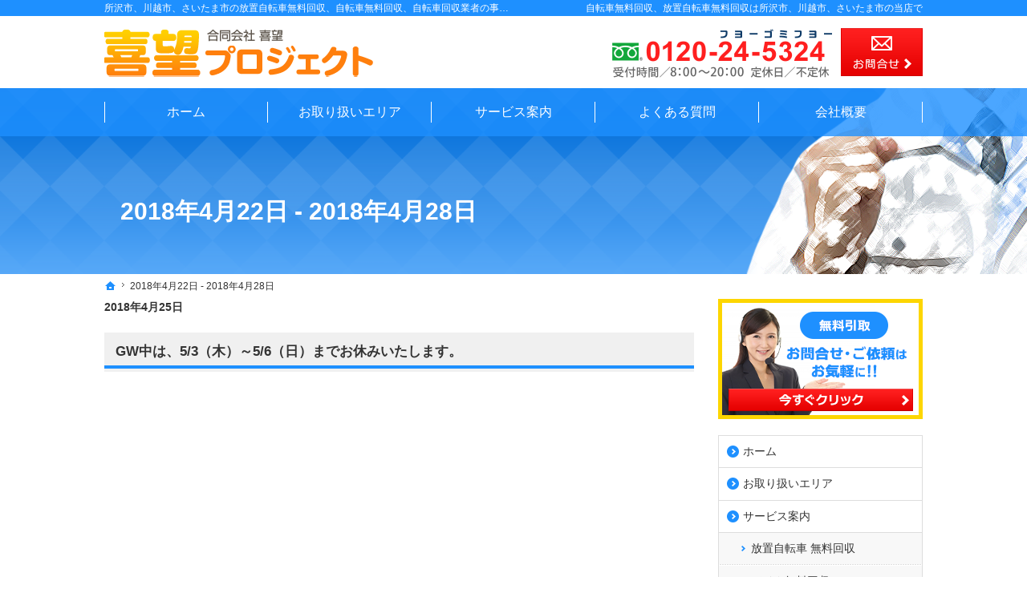

--- FILE ---
content_type: text/html
request_url: https://www.11fukufukusuke.com/2018/04/22-week/
body_size: 9701
content:
<!DOCTYPE html><html lang="ja" id="n"><head><meta charset="UTF-8" />
<title>2018&#24180;4&#26376;22&#26085; - 2018&#24180;4&#26376;28&#26085;｜所沢の放置自転車無料回収、自転車無料回収、自転車回収業者は喜望プロジェクトで</title>
<meta name="description" content="2018&#24180;4&#26376;22&#26085; - 2018&#24180;4&#26376;28&#26085;&laquo;埼玉の放置自転車無料回収・自転車無料回収・自転車回収業者なら喜望プロジェクトにお任せください。当社は、不用品回収・廃品回収・粗大ごみ回収・家財の処分を所沢市・川越市・さいたま市を中心に、埼玉・東京都23区でおこなっております。（三鷹市・武蔵野市・練馬区　強化区域）廃業・お引っ越しに伴う不要品、死去による不用品、どんな不要品にもご対応いたしております。" />

<meta name="keywords" content="自転車回収業者,放置自転車無料回収,自転車無料回収,所沢,川越,さいたま,喜望プロジェクト" />
<meta name="format-detection" content="telephone=no" />
<meta name="viewport" content="width=device-width,initial-scale=1" />
<link rel="stylesheet" href="https://www.11fukufukusuke.com/style.css" /><link rel="stylesheet" href="https://www.11fukufukusuke.com/print.css" media="print" />
<script src="https://www.11fukufukusuke.com/js/jquery.js"></script><script src="https://www.11fukufukusuke.com/js/shared.js"></script>
<!-- Global site tag (gtag.js) - Google Analytics -->
<script async src="https://www.googletagmanager.com/gtag/js?id=UA-65527211-1"></script>
<script>
  window.dataLayer = window.dataLayer || [];
  function gtag(){dataLayer.push(arguments);}
  gtag('js', new Date());

  gtag('config', 'UA-65527211-1');
</script>
</head>
<body >
<div id="top" role="banner"><header id="header">
<h1>2018&#24180;4&#26376;22&#26085; - 2018&#24180;4&#26376;28&#26085;</h1>
<p>自転車無料回収、放置自転車無料回収は所沢市、川越市、さいたま市の当店で</p>
<h2><a href="https://www.11fukufukusuke.com/" rel="home">所沢市、川越市、さいたま市の放置自転車無料回収、自転車無料回収、自転車回収業者の事なら無料見積の喜望プロジェクト</a></h2>
<p><a href="https://www.11fukufukusuke.com/" rel="home"><img src="https://www.11fukufukusuke.com/header_logo.png" alt="所沢・川越・さいたまの廃品・不要品・粗大ゴミの回収 | 喜望プロジェクト" /></a></p>
</header></div>
<div id="contents"><div id="main" role="main">
<p class="b">2018&#24180;4&#26376;25&#26085;</p>
<article id="a-20180425">

<h3>

GW中は、5/3（木）～5/6（日）までお休みいたします。

</h3>

</article>
</div><div id="mbtn"><a href="#menu">メニュー</a></div><aside id="side" role="complementary">
<ul id="bnr">
<li><a href="/contactssl.html"><img src="/images/bnr_contact.png" alt="お問合せ" /></a></li></ul><div id="sideinfo">
<ul class="info"><li>
<a href="tel:0120245324" class="btn-tel" onclick="gtag('event', 'tap', {'event_category': 'tel'});"><address>0120-24-5324</address><aside><span><span>営業時間</span><span><span class="time">8:00～20:00</span></span></span>
<span><span>定休日</span><span>不定休</span></span></aside></a>
</li><li>
<a href="/contactssl.html" class="btn-contact">お問合せ</a>
</li></ul>
</div>
<nav id="menu" role="navigation">
<ul>
<li><a href="https://www.11fukufukusuke.com/" rel="home">ホーム</a></li>
<li><a href="https://www.11fukufukusuke.com/10area/">お取り扱いエリア</a></li>
<li><a href="https://www.11fukufukusuke.com/20service/">サービス案内</a>
<ul>
<li><a href="https://www.11fukufukusuke.com/2050bicycle_motorcycle/">放置自転車 無料回収</a></li>
<li><a href="https://www.11fukufukusuke.com/2055motorcycle/">バイク無料回収</a></li>
</ul>
</li>
</ul><ul>
<li><a href="https://www.11fukufukusuke.com/flow/">自転車無料回収の手順</a></li>
<li><a href="https://www.11fukufukusuke.com/45faq/">よくある質問</a></li>
<li><a href="https://www.11fukufukusuke.com/50company/">会社概要</a>
<ul>
</ul>
</li>
</ul><ul>
<li><a href="https://www.11fukufukusuke.com/65whatsnew/">お知らせ一覧</a></li>
<li><a href="https://www.11fukufukusuke.com/70privacy/">個人情報の取り扱い</a></li>
<li><a href="https://www.11fukufukusuke.com/75copyright/">著作権・免責事項</a></li>
<li><a href="https://www.11fukufukusuke.com/80link/">リンク集</a></li>
<li><a href="https://www.11fukufukusuke.com/archives.html">サイトマップ</a></li>
</ul>
</nav>
<ul class="banner"><li>
<a href="https://www.1129fukusuke.com/" target="_blank"><img src="https://www.11fukufukusuke.com/images/banner1.png" alt="東京　喜望プロジェクト" /></a>
</li>
</ul>
</aside>
<nav id="topicpath"><ol class="wrap">
<li><a href="https://www.11fukufukusuke.com/" rel="home"><span>ホーム</span></a></li><li><span>2018&#24180;4&#26376;22&#26085; - 2018&#24180;4&#26376;28&#26085;</span></li>
</ol></nav>
<section id="contact" class="np">
<h3>お問合せ</h3>
<div class="content wrap"><ul><li>
<h4>お電話にて<span>お問合せ</span></h4>
<address>
<a href="tel:0120245324" onclick="gtag('event', 'tap', {'event_category': 'tel'});"><span class="tel">0120-<ruby>2<rt>フ</rt>4<rt>ヨ</rt>-<rt>ー</rt>5<rt>ゴ</rt>3<rt>ミ</rt>2<rt>フ</rt>4<rt>ヨー</rt></ruby></span></a>
</address>
<aside>
<span><span>営業時間</span><span><span class="time">8:00～20:00</span></span></span>
<span><span>定休日</span><span>不定休</span></span>
</aside>
</li><li>
<h4>メールにて<span>お問合せ</span></h4>
<p>お気軽に<span>お問合せください</span></p>
<p><a href="/contactssl.html"><img src="/images/btn_contact.png" alt="お問合せフォーム" class="nof" /></a></p>
</li></ul></div>
</section></div>
<div id="gnav">
<div id="hnav" class="wrap"><ul class="info"><li id="tel">
<a href="tel:0120245324" class="btn-tel" onclick="gtag('event', 'tap', {'event_category': 'tel'});"><address>0120-24-5324</address><aside><span><span>営業時間</span><span><span class="time">8:00～20:00</span></span></span>
<span><span>定休日</span><span>不定休</span></span></aside></a>
</li><li>
<a href="/contactssl.html" class="btn-contact">お問合せ</a>
</li></ul></div>
<nav id="global"><div class="wrap"><ul itemscope itemtype="https://www.schema.org/SiteNavigationElement">
<li class="list-1"><a href="https://www.11fukufukusuke.com/" rel="home"><span>ホーム</span></a></li>
<li class="list-2" itemprop="name"><a itemprop="url" href="https://www.11fukufukusuke.com/10area/"><span>お取り扱いエリア</span></a></li>
<li class="list-3" itemprop="name"><a itemprop="url" href="https://www.11fukufukusuke.com/20service/"><span>サービス案内</span></a></li>
<li class="list-4" itemprop="name"><a itemprop="url" href="https://www.11fukufukusuke.com/45faq/"><span>よくある質問</span></a></li>
<li class="list-5" itemprop="name"><a itemprop="url" href="https://www.11fukufukusuke.com/50company/"><span>会社概要</span></a></li>
</ul></div></nav>
</div>
<div id="info" role="contentinfo"><footer id="footer">
<div id="fnav">
<nav class="list">
<ul>
<li><a href="https://www.11fukufukusuke.com/" rel="home">ホーム</a></li>
<li><a href="https://www.11fukufukusuke.com/10area/">お取り扱いエリア</a></li>
<li><a href="https://www.11fukufukusuke.com/20service/">サービス案内</a>
<ul>
<li><a href="https://www.11fukufukusuke.com/2050bicycle_motorcycle/">放置自転車 無料回収</a></li>
<li><a href="https://www.11fukufukusuke.com/2055motorcycle/">バイク無料回収</a></li>
</ul>
</li>
</ul><ul>
<li><a href="https://www.11fukufukusuke.com/flow/">自転車無料回収の手順</a></li>
<li><a href="https://www.11fukufukusuke.com/45faq/">よくある質問</a></li>
<li><a href="https://www.11fukufukusuke.com/50company/">会社概要</a>
<ul>
</ul>
</li>
</ul><ul>
<li><a href="https://www.11fukufukusuke.com/65whatsnew/">お知らせ一覧</a></li>
<li><a href="https://www.11fukufukusuke.com/70privacy/">個人情報の取り扱い</a></li>
<li><a href="https://www.11fukufukusuke.com/75copyright/">著作権・免責事項</a></li>
<li><a href="https://www.11fukufukusuke.com/80link/">リンク集</a></li>
<li><a href="https://www.11fukufukusuke.com/archives.html">サイトマップ</a></li>
</ul>
</nav>
</div>
<div class="wrap">
<p id="copyright">&copy; 2015-2026 喜望プロジェクト</p>
<a href="https://www.11fukufukusuke.com/" rel="home"><img src="https://www.11fukufukusuke.com/footer_banner.png" alt="見積もり無料の所沢の放置自転車無料回収、自転車無料回収、自転車回収業者は喜望プロジェクトでにおまかせ" /></a>
<h3>迅速対応＆<a href="https://www.11fukufukusuke.com/" rel="home">所沢の放置自転車無料回収、自転車無料回収、自転車回収業者は喜望プロジェクトで</a>決まり！</h3>
</div>
</footer></div>
<nav id="pnav" class="on"><ul><li id="ppl"><a href="/contactssl.html" class="btn-contact">Contact</a></li><li id="up"><a href="#top">PageTop</a></li></ul></nav>
<script type="application/ld+json">{"@context":"https://schema.org","@graph":[{"@type":"Organization","name":"喜望プロジェクト","url":"https://www.11fukufukusuke.com/","logo":"https://www.11fukufukusuke.com/header_logo.png"},{"@type":"WebSite","url":"https://www.11fukufukusuke.com/","name":"喜望プロジェクト"},{"@type":"BreadcrumbList","itemListElement":[{"@type":"ListItem","position":1,"item":{"@id":"https://www.11fukufukusuke.com/","name":"喜望プロジェクト"}}]}]}</script>
</body>
</html>

--- FILE ---
content_type: text/css
request_url: https://www.11fukufukusuke.com/style.css
body_size: 5282
content:
@charset "utf-8";
@import url(css/master1-2/shared.css);

/* 全体背景テクスチャ変更 */
[id|="topicpath"],#contents,#fnav,#menu li ul{background:#ffffff none;}
#banner{background: #0062e7;}

/* ヘッダー調整 */
.info a.btn-tel {max-width: 280px;height: 64px;}
@media (min-width: 40em){
#sideinfo .info li:first-child {width: 280px;}
}
@media (min-width: 48em){
h2+p {top: 30px;}
#hnav .info {top: -77px;}
h1+p, h2 {top: 1px;}
}

/* フッター調整 */
#fnav {border-bottom: 3px solid #0074e7;}
#footer {background: #1e90ff url(images/design/footer_bg.png) 0 bottom repeat-x;}
#copyright {padding: 1em 10px;}
#footer .wrap h3, #footer .wrap h3 a {color: #fff;}
@media (min-width: 48em) {
#footer h3 {margin-bottom: 3em;}
}

/* アイコン位置調整 */
.pdf, .window, .link a, a.link, .list li {background-position:left 0 top 2px;}
.list li li {background-position:left 5px top 2px;}
.list-type-check>li::before,.list-type-check>dt::before,.title-i-check::before{background-size:1.1em;}

/* テーマカラー変更 */ 
.a_trans h4{color:#1e90ff;}
.pnav li a,#index section>h3:not(#show)>span,#news h3::after,#blog h3::after{color:#66b3ff;}
#mbtn, #menu::before, h1, a[class*="a-btn"]::after, #pnav a, #paging li.active{background-color:#1e90ff;}
#paging li.active{background-color:#66b3ff;}
a[class*="a-btn"],.a_trans li{border:1px solid #cccccc;}
.a_trans a::before{background-color:#1e90ff;}
.a_trans a>span::after{background-color:#0062e7;}
dl.box>dt::before{border-left:5px solid #1e90ff;}
.a_line a:hover::after{border-color:#1e90ff;}
@media (min-width:30em){
.a_trans li{border:0;text-align:center;border-radius:0;}
}
@media (min-width:48em){
h1{background:none;}
}

/* 喜望プロジェクト調整 */
.a_line a::after{border-radius:0;}

/* 代表ごあいさつ調整 */
#index #message.content {max-width: 1000px;padding:0 15px;}
@media (min-width: 48em){
#index #message.content{padding:0 30px;}
}

/* お知らせ調整 */
#whatsnew .newlist li{border:none;}
#whatsnew .newlist li:nth-child(odd){background-color:#edf6ff;}

/* お問合せ */
#contact {background-color:#ffffff;}
#contact .wrap {padding: 0 10px;}
#contact h3{color:#333333; text-shadow:none;}
#contact h3::after{color:#66b3ff;}
#contact h4 {color:#1e90ff;border: none;box-shadow:none;}
#contact aside,#contact p{color:#333333;}
#contact .tel {color: #ff1f1f; font-weight: bold;}
#contact ul{border: 0;}
#contact li {background:rgba(255, 255, 255, 0.7);margin-bottom:4px;}
#contact li+li {border: 0;}
#contact li>aside>span{margin-bottom:.5em;}
@media (min-width: 30em){
.tel {font-size: 32px;}
}
@media (min-width: 40em){
#contact .wrap {padding: 0 8px;}
#contact li+li {border: 0;}
#contact ul {display: flex;justify-content:space-between;}
#contact li {display: block;margin:0 2px;width: 50%;}
#contact.nocontact li {width:100%;}
}

/* 下層 */
body::before {background: url(images/design/bg_title.png)right top;height: 300px;background-size: 135% auto;}
@media (min-width:66em){
body::before {background-position:right center;background-size: cover;}
}
@media (min-width:48em){
h1{text-shadow:none;}
}
h3, .h3 {background:#f0f0f0;border-top: none;border-bottom: 4px solid #f0f0f0;box-shadow: 0 -4px 0 #1e90ff inset;padding: .8em 14px .6em;}
h4, .h4 {background:#dfefff;border-radius:3px;padding: .7em 14px .5em 20px;}
h4::before, .h4::before, #main dl.box>dt::before {left: 9px;top: 22%;height: 56%;border-left: 3px solid #0c3966;}
h5, .h5 {border:none;background:url(images/design/h5.png) left bottom repeat-x;padding: .5em 12px;}
h5::after, .h5::after {border:none;}
h6, .h6 {background: url(images/design/h6.png) left center no-repeat;padding-left:26px;}
th,[type="text"]:focus,select:focus,textarea:focus{background-color:#f8f8f8;}
th, td, button, input, select, textarea {border: 1px solid #d8d8d8;}
[class*="linebox"], .list-btn a {border: 1px solid #b3ddf2;background-color: #edfbff;box-shadow: 1px 1px 0 #fff inset, -1px -1px 0 #fff inset;}
button, [type="button"], [type="reset"], [type="submit"]{background: #1e90ff;border-radius:3px;}
a[class*="a-btn"] {border: 1px solid #1e90ff;background:#e6f3ff;box-shadow: 0 0 1px #fff inset;}
a[class*="a-btn"]::after{background:#1e90ff;}

#index h3, #index .h3,#contact h3,#contact .h3{background:none;border-bottom: none;box-shadow: none;}
#index h4, #index .h4 {background:none;}

/* メニュー変更 */
#menu {border: solid 1px #dddddd;border-width: 1px 1px 0; padding-bottom:0;}
#menu a {background-color: #fff;background-image: none;border: none;}
#menu a::before {left: 10px;top: 12px;height: 15px;width: 15px;background-repeat: no-repeat;}
#menu a:hover, #menu a.on {color: #1e90ff;background-color: #dfefff;}
#menu li {background-color: #fff;border-top: none;border-bottom: solid 1px #dddddd;}
#menu li ul {border-top: solid 1px #dddddd;padding-bottom: 0;}
#menu li li{border-bottom:none;}
#menu li li a {background: #f8f8f8;}
#menu li li a:hover,#menu li li a.on {background: #f8f8f8;}
#menu li li a::before {left: 28px;top: 16px;width: 5px;height: 7px;}
#menu li ul li:last-child {background-image:none;}

a.no{color:#333;text-decoration: none;}
a.no:hover{color: #04c;text-decoration: underline;}
.h6s{display:inline-block;background:url("images/h6s.png") left center no-repeat;padding-left:22px;margin-bottom:10px;}